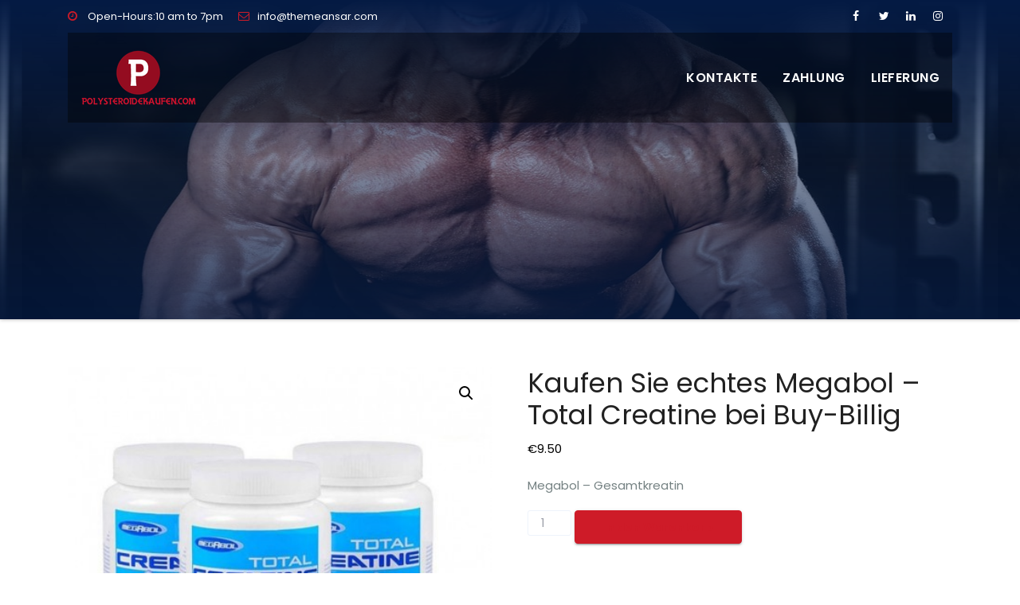

--- FILE ---
content_type: text/html; charset=UTF-8
request_url: https://polysteroide-kaufen.com/product/kaufen-sie-echtes-megabol-total-creatine-bei-buy-billig-steroids-com/
body_size: 11077
content:
<!DOCTYPE html>
<html lang="de">
<head>
<meta charset="UTF-8">
<meta name="viewport" content="width=device-width, initial-scale=1">
<link rel="profile" href="https://gmpg.org/xfn/11">
<meta name='robots' content='index, follow, max-image-preview:large, max-snippet:-1, max-video-preview:-1' />

	<title>Kaufen Sie echtes Megabol - Total Creatine bei Buy-Billig online bestellen — Kosten ab 9.50 Euro mit schneller Lieferung in ganz Deutschland</title>
	<meta name="description" content="Kaufen Sie echtes Megabol - Total Creatine bei Buy-Billig online kaufen! ⚡️ Beste Qualität, schnelle Lieferung und attraktive Preise ✅ Bestellen Sie in Sportapotheken in Deutschland" />
	<link rel="canonical" href="https://polysteroide-kaufen.com/product/kaufen-sie-echtes-megabol-total-creatine-bei-buy-billig-steroids-com/" />
	<meta property="og:locale" content="de_DE" />
	<meta property="og:type" content="article" />
	<meta property="og:title" content="Kaufen Sie echtes Megabol - Total Creatine bei Buy-Billig" />
	<meta property="og:description" content="Kaufen Sie echtes Megabol - Total Creatine bei Buy-Billig online kaufen! ⚡️ Beste Qualität, schnelle Lieferung und attraktive Preise ✅ Bestellen Sie in Sportapotheken in Deutschland" />
	<meta property="og:url" content="https://polysteroide-kaufen.com/product/kaufen-sie-echtes-megabol-total-creatine-bei-buy-billig-steroids-com/" />
	<meta property="og:site_name" content="polysteroide-kaufen.com" />
	<meta property="article:modified_time" content="2021-11-30T17:01:01+00:00" />
	<meta property="og:image" content="https://polysteroide-kaufen.com/wp-content/uploads/2021/11/total-creatine-megabol-500-g.jpg" />
	<meta property="og:image:width" content="458" />
	<meta property="og:image:height" content="458" />
	<meta property="og:image:type" content="image/jpeg" />
	<meta name="twitter:card" content="summary_large_image" />


<link rel='dns-prefetch' href='//fonts.googleapis.com' />
<link rel='stylesheet' id='wp-block-library-css' href='https://polysteroide-kaufen.com/wp-includes/css/dist/block-library/style.min.css' type='text/css' media='all' />
<style id='classic-theme-styles-inline-css' type='text/css'>
/*! This file is auto-generated */
.wp-block-button__link{color:#fff;background-color:#32373c;border-radius:9999px;box-shadow:none;text-decoration:none;padding:calc(.667em + 2px) calc(1.333em + 2px);font-size:1.125em}.wp-block-file__button{background:#32373c;color:#fff;text-decoration:none}
</style>
<style id='global-styles-inline-css' type='text/css'>
:root{--wp--preset--aspect-ratio--square: 1;--wp--preset--aspect-ratio--4-3: 4/3;--wp--preset--aspect-ratio--3-4: 3/4;--wp--preset--aspect-ratio--3-2: 3/2;--wp--preset--aspect-ratio--2-3: 2/3;--wp--preset--aspect-ratio--16-9: 16/9;--wp--preset--aspect-ratio--9-16: 9/16;--wp--preset--color--black: #000000;--wp--preset--color--cyan-bluish-gray: #abb8c3;--wp--preset--color--white: #ffffff;--wp--preset--color--pale-pink: #f78da7;--wp--preset--color--vivid-red: #cf2e2e;--wp--preset--color--luminous-vivid-orange: #ff6900;--wp--preset--color--luminous-vivid-amber: #fcb900;--wp--preset--color--light-green-cyan: #7bdcb5;--wp--preset--color--vivid-green-cyan: #00d084;--wp--preset--color--pale-cyan-blue: #8ed1fc;--wp--preset--color--vivid-cyan-blue: #0693e3;--wp--preset--color--vivid-purple: #9b51e0;--wp--preset--gradient--vivid-cyan-blue-to-vivid-purple: linear-gradient(135deg,rgba(6,147,227,1) 0%,rgb(155,81,224) 100%);--wp--preset--gradient--light-green-cyan-to-vivid-green-cyan: linear-gradient(135deg,rgb(122,220,180) 0%,rgb(0,208,130) 100%);--wp--preset--gradient--luminous-vivid-amber-to-luminous-vivid-orange: linear-gradient(135deg,rgba(252,185,0,1) 0%,rgba(255,105,0,1) 100%);--wp--preset--gradient--luminous-vivid-orange-to-vivid-red: linear-gradient(135deg,rgba(255,105,0,1) 0%,rgb(207,46,46) 100%);--wp--preset--gradient--very-light-gray-to-cyan-bluish-gray: linear-gradient(135deg,rgb(238,238,238) 0%,rgb(169,184,195) 100%);--wp--preset--gradient--cool-to-warm-spectrum: linear-gradient(135deg,rgb(74,234,220) 0%,rgb(151,120,209) 20%,rgb(207,42,186) 40%,rgb(238,44,130) 60%,rgb(251,105,98) 80%,rgb(254,248,76) 100%);--wp--preset--gradient--blush-light-purple: linear-gradient(135deg,rgb(255,206,236) 0%,rgb(152,150,240) 100%);--wp--preset--gradient--blush-bordeaux: linear-gradient(135deg,rgb(254,205,165) 0%,rgb(254,45,45) 50%,rgb(107,0,62) 100%);--wp--preset--gradient--luminous-dusk: linear-gradient(135deg,rgb(255,203,112) 0%,rgb(199,81,192) 50%,rgb(65,88,208) 100%);--wp--preset--gradient--pale-ocean: linear-gradient(135deg,rgb(255,245,203) 0%,rgb(182,227,212) 50%,rgb(51,167,181) 100%);--wp--preset--gradient--electric-grass: linear-gradient(135deg,rgb(202,248,128) 0%,rgb(113,206,126) 100%);--wp--preset--gradient--midnight: linear-gradient(135deg,rgb(2,3,129) 0%,rgb(40,116,252) 100%);--wp--preset--font-size--small: 13px;--wp--preset--font-size--medium: 20px;--wp--preset--font-size--large: 36px;--wp--preset--font-size--x-large: 42px;--wp--preset--font-family--inter: "Inter", sans-serif;--wp--preset--font-family--cardo: Cardo;--wp--preset--spacing--20: 0.44rem;--wp--preset--spacing--30: 0.67rem;--wp--preset--spacing--40: 1rem;--wp--preset--spacing--50: 1.5rem;--wp--preset--spacing--60: 2.25rem;--wp--preset--spacing--70: 3.38rem;--wp--preset--spacing--80: 5.06rem;--wp--preset--shadow--natural: 6px 6px 9px rgba(0, 0, 0, 0.2);--wp--preset--shadow--deep: 12px 12px 50px rgba(0, 0, 0, 0.4);--wp--preset--shadow--sharp: 6px 6px 0px rgba(0, 0, 0, 0.2);--wp--preset--shadow--outlined: 6px 6px 0px -3px rgba(255, 255, 255, 1), 6px 6px rgba(0, 0, 0, 1);--wp--preset--shadow--crisp: 6px 6px 0px rgba(0, 0, 0, 1);}:where(.is-layout-flex){gap: 0.5em;}:where(.is-layout-grid){gap: 0.5em;}body .is-layout-flex{display: flex;}.is-layout-flex{flex-wrap: wrap;align-items: center;}.is-layout-flex > :is(*, div){margin: 0;}body .is-layout-grid{display: grid;}.is-layout-grid > :is(*, div){margin: 0;}:where(.wp-block-columns.is-layout-flex){gap: 2em;}:where(.wp-block-columns.is-layout-grid){gap: 2em;}:where(.wp-block-post-template.is-layout-flex){gap: 1.25em;}:where(.wp-block-post-template.is-layout-grid){gap: 1.25em;}.has-black-color{color: var(--wp--preset--color--black) !important;}.has-cyan-bluish-gray-color{color: var(--wp--preset--color--cyan-bluish-gray) !important;}.has-white-color{color: var(--wp--preset--color--white) !important;}.has-pale-pink-color{color: var(--wp--preset--color--pale-pink) !important;}.has-vivid-red-color{color: var(--wp--preset--color--vivid-red) !important;}.has-luminous-vivid-orange-color{color: var(--wp--preset--color--luminous-vivid-orange) !important;}.has-luminous-vivid-amber-color{color: var(--wp--preset--color--luminous-vivid-amber) !important;}.has-light-green-cyan-color{color: var(--wp--preset--color--light-green-cyan) !important;}.has-vivid-green-cyan-color{color: var(--wp--preset--color--vivid-green-cyan) !important;}.has-pale-cyan-blue-color{color: var(--wp--preset--color--pale-cyan-blue) !important;}.has-vivid-cyan-blue-color{color: var(--wp--preset--color--vivid-cyan-blue) !important;}.has-vivid-purple-color{color: var(--wp--preset--color--vivid-purple) !important;}.has-black-background-color{background-color: var(--wp--preset--color--black) !important;}.has-cyan-bluish-gray-background-color{background-color: var(--wp--preset--color--cyan-bluish-gray) !important;}.has-white-background-color{background-color: var(--wp--preset--color--white) !important;}.has-pale-pink-background-color{background-color: var(--wp--preset--color--pale-pink) !important;}.has-vivid-red-background-color{background-color: var(--wp--preset--color--vivid-red) !important;}.has-luminous-vivid-orange-background-color{background-color: var(--wp--preset--color--luminous-vivid-orange) !important;}.has-luminous-vivid-amber-background-color{background-color: var(--wp--preset--color--luminous-vivid-amber) !important;}.has-light-green-cyan-background-color{background-color: var(--wp--preset--color--light-green-cyan) !important;}.has-vivid-green-cyan-background-color{background-color: var(--wp--preset--color--vivid-green-cyan) !important;}.has-pale-cyan-blue-background-color{background-color: var(--wp--preset--color--pale-cyan-blue) !important;}.has-vivid-cyan-blue-background-color{background-color: var(--wp--preset--color--vivid-cyan-blue) !important;}.has-vivid-purple-background-color{background-color: var(--wp--preset--color--vivid-purple) !important;}.has-black-border-color{border-color: var(--wp--preset--color--black) !important;}.has-cyan-bluish-gray-border-color{border-color: var(--wp--preset--color--cyan-bluish-gray) !important;}.has-white-border-color{border-color: var(--wp--preset--color--white) !important;}.has-pale-pink-border-color{border-color: var(--wp--preset--color--pale-pink) !important;}.has-vivid-red-border-color{border-color: var(--wp--preset--color--vivid-red) !important;}.has-luminous-vivid-orange-border-color{border-color: var(--wp--preset--color--luminous-vivid-orange) !important;}.has-luminous-vivid-amber-border-color{border-color: var(--wp--preset--color--luminous-vivid-amber) !important;}.has-light-green-cyan-border-color{border-color: var(--wp--preset--color--light-green-cyan) !important;}.has-vivid-green-cyan-border-color{border-color: var(--wp--preset--color--vivid-green-cyan) !important;}.has-pale-cyan-blue-border-color{border-color: var(--wp--preset--color--pale-cyan-blue) !important;}.has-vivid-cyan-blue-border-color{border-color: var(--wp--preset--color--vivid-cyan-blue) !important;}.has-vivid-purple-border-color{border-color: var(--wp--preset--color--vivid-purple) !important;}.has-vivid-cyan-blue-to-vivid-purple-gradient-background{background: var(--wp--preset--gradient--vivid-cyan-blue-to-vivid-purple) !important;}.has-light-green-cyan-to-vivid-green-cyan-gradient-background{background: var(--wp--preset--gradient--light-green-cyan-to-vivid-green-cyan) !important;}.has-luminous-vivid-amber-to-luminous-vivid-orange-gradient-background{background: var(--wp--preset--gradient--luminous-vivid-amber-to-luminous-vivid-orange) !important;}.has-luminous-vivid-orange-to-vivid-red-gradient-background{background: var(--wp--preset--gradient--luminous-vivid-orange-to-vivid-red) !important;}.has-very-light-gray-to-cyan-bluish-gray-gradient-background{background: var(--wp--preset--gradient--very-light-gray-to-cyan-bluish-gray) !important;}.has-cool-to-warm-spectrum-gradient-background{background: var(--wp--preset--gradient--cool-to-warm-spectrum) !important;}.has-blush-light-purple-gradient-background{background: var(--wp--preset--gradient--blush-light-purple) !important;}.has-blush-bordeaux-gradient-background{background: var(--wp--preset--gradient--blush-bordeaux) !important;}.has-luminous-dusk-gradient-background{background: var(--wp--preset--gradient--luminous-dusk) !important;}.has-pale-ocean-gradient-background{background: var(--wp--preset--gradient--pale-ocean) !important;}.has-electric-grass-gradient-background{background: var(--wp--preset--gradient--electric-grass) !important;}.has-midnight-gradient-background{background: var(--wp--preset--gradient--midnight) !important;}.has-small-font-size{font-size: var(--wp--preset--font-size--small) !important;}.has-medium-font-size{font-size: var(--wp--preset--font-size--medium) !important;}.has-large-font-size{font-size: var(--wp--preset--font-size--large) !important;}.has-x-large-font-size{font-size: var(--wp--preset--font-size--x-large) !important;}
:where(.wp-block-post-template.is-layout-flex){gap: 1.25em;}:where(.wp-block-post-template.is-layout-grid){gap: 1.25em;}
:where(.wp-block-columns.is-layout-flex){gap: 2em;}:where(.wp-block-columns.is-layout-grid){gap: 2em;}
:root :where(.wp-block-pullquote){font-size: 1.5em;line-height: 1.6;}
</style>
<link rel='stylesheet' id='contact-form-7-css' href='https://polysteroide-kaufen.com/wp-content/plugins/contact-form-7/includes/css/styles.css' type='text/css' media='all' />
<link rel='stylesheet' id='photoswipe-css' href='https://polysteroide-kaufen.com/wp-content/plugins/woocommerce/assets/css/photoswipe/photoswipe.min.css' type='text/css' media='all' />
<link rel='stylesheet' id='photoswipe-default-skin-css' href='https://polysteroide-kaufen.com/wp-content/plugins/woocommerce/assets/css/photoswipe/default-skin/default-skin.min.css' type='text/css' media='all' />
<link rel='stylesheet' id='woocommerce-layout-css' href='https://polysteroide-kaufen.com/wp-content/plugins/woocommerce/assets/css/woocommerce-layout.css' type='text/css' media='all' />
<link rel='stylesheet' id='woocommerce-smallscreen-css' href='https://polysteroide-kaufen.com/wp-content/plugins/woocommerce/assets/css/woocommerce-smallscreen.css' type='text/css' media='only screen and (max-width: 768px)' />
<link rel='stylesheet' id='woocommerce-general-css' href='https://polysteroide-kaufen.com/wp-content/plugins/woocommerce/assets/css/woocommerce.css' type='text/css' media='all' />
<style id='woocommerce-inline-inline-css' type='text/css'>
.woocommerce form .form-row .required { visibility: visible; }
</style>
<link rel='stylesheet' id='consultup-fonts-css' href='//fonts.googleapis.com/css?family=Poppins%3A300%2C400%2C500%2C600%2C700%2C800&#038;subset=latin%2Clatin-ext' type='text/css' media='all' />
<link rel='stylesheet' id='bootstrap-css' href='https://polysteroide-kaufen.com/wp-content/themes/consultup/css/bootstrap.css' type='text/css' media='all' />
<link rel='stylesheet' id='consultup-style-css' href='https://polysteroide-kaufen.com/wp-content/themes/busiup/style.css' type='text/css' media='all' />
<link rel='stylesheet' id='consultup-default-css' href='https://polysteroide-kaufen.com/wp-content/themes/consultup/css/colors/default.css' type='text/css' media='all' />
<link rel='stylesheet' id='smartmenus-css' href='https://polysteroide-kaufen.com/wp-content/themes/consultup/css/jquery.smartmenus.bootstrap.css' type='text/css' media='all' />
<link rel='stylesheet' id='font-awesome-css' href='https://polysteroide-kaufen.com/wp-content/themes/consultup/css/font-awesome.css' type='text/css' media='all' />
<link rel='stylesheet' id='flexible-shipping-free-shipping-css' href='https://polysteroide-kaufen.com/wp-content/plugins/flexible-shipping/assets/dist/css/free-shipping.css' type='text/css' media='all' />
<link rel='stylesheet' id='consultup-style-parent-css' href='https://polysteroide-kaufen.com/wp-content/themes/consultup/style.css' type='text/css' media='all' />
<link rel='stylesheet' id='busiup-style-css' href='https://polysteroide-kaufen.com/wp-content/themes/busiup/style.css' type='text/css' media='all' />
<link rel='stylesheet' id='busiup-default-css-css' href='https://polysteroide-kaufen.com/wp-content/themes/busiup/css/colors/default.css' type='text/css' media='all' />
<script type="text/javascript" src="https://polysteroide-kaufen.com/wp-includes/js/jquery/jquery.min.js" id="jquery-core-js"></script>
<script type="text/javascript" src="https://polysteroide-kaufen.com/wp-includes/js/jquery/jquery-migrate.min.js" id="jquery-migrate-js"></script>
<script type="text/javascript" src="https://polysteroide-kaufen.com/wp-content/plugins/woocommerce/assets/js/jquery-blockui/jquery.blockUI.min.js" id="jquery-blockui-js" defer="defer" data-wp-strategy="defer"></script>
<script type="text/javascript" id="wc-add-to-cart-js-extra">
/* <![CDATA[ */
var wc_add_to_cart_params = {"ajax_url":"\/wp-admin\/admin-ajax.php","wc_ajax_url":"\/?wc-ajax=%%endpoint%%","i18n_view_cart":"Warenkorb anzeigen","cart_url":"https:\/\/polysteroide-kaufen.com\/cart\/","is_cart":"","cart_redirect_after_add":"no"};
/* ]]> */
</script>
<script type="text/javascript" src="https://polysteroide-kaufen.com/wp-content/plugins/woocommerce/assets/js/frontend/add-to-cart.min.js" id="wc-add-to-cart-js" defer="defer" data-wp-strategy="defer"></script>
<script type="text/javascript" src="https://polysteroide-kaufen.com/wp-content/plugins/woocommerce/assets/js/zoom/jquery.zoom.min.js" id="zoom-js" defer="defer" data-wp-strategy="defer"></script>
<script type="text/javascript" src="https://polysteroide-kaufen.com/wp-content/plugins/woocommerce/assets/js/flexslider/jquery.flexslider.min.js" id="flexslider-js" defer="defer" data-wp-strategy="defer"></script>
<script type="text/javascript" src="https://polysteroide-kaufen.com/wp-content/plugins/woocommerce/assets/js/photoswipe/photoswipe.min.js" id="photoswipe-js" defer="defer" data-wp-strategy="defer"></script>
<script type="text/javascript" src="https://polysteroide-kaufen.com/wp-content/plugins/woocommerce/assets/js/photoswipe/photoswipe-ui-default.min.js" id="photoswipe-ui-default-js" defer="defer" data-wp-strategy="defer"></script>
<script type="text/javascript" id="wc-single-product-js-extra">
/* <![CDATA[ */
var wc_single_product_params = {"i18n_required_rating_text":"Bitte w\u00e4hle eine Bewertung","review_rating_required":"yes","flexslider":{"rtl":false,"animation":"slide","smoothHeight":true,"directionNav":false,"controlNav":"thumbnails","slideshow":false,"animationSpeed":500,"animationLoop":false,"allowOneSlide":false},"zoom_enabled":"1","zoom_options":[],"photoswipe_enabled":"1","photoswipe_options":{"shareEl":false,"closeOnScroll":false,"history":false,"hideAnimationDuration":0,"showAnimationDuration":0},"flexslider_enabled":"1"};
/* ]]> */
</script>
<script type="text/javascript" src="https://polysteroide-kaufen.com/wp-content/plugins/woocommerce/assets/js/frontend/single-product.min.js" id="wc-single-product-js" defer="defer" data-wp-strategy="defer"></script>
<script type="text/javascript" src="https://polysteroide-kaufen.com/wp-content/plugins/woocommerce/assets/js/js-cookie/js.cookie.min.js" id="js-cookie-js" defer="defer" data-wp-strategy="defer"></script>
<script type="text/javascript" id="woocommerce-js-extra">
/* <![CDATA[ */
var woocommerce_params = {"ajax_url":"\/wp-admin\/admin-ajax.php","wc_ajax_url":"\/?wc-ajax=%%endpoint%%"};
/* ]]> */
</script>
<script type="text/javascript" src="https://polysteroide-kaufen.com/wp-content/plugins/woocommerce/assets/js/frontend/woocommerce.min.js" id="woocommerce-js" defer="defer" data-wp-strategy="defer"></script>
<script type="text/javascript" src="https://polysteroide-kaufen.com/wp-content/themes/consultup/js/navigation.js" id="consultup-navigation-js"></script>
<script type="text/javascript" src="https://polysteroide-kaufen.com/wp-content/themes/consultup/js/bootstrap.js" id="bootstrap-js"></script>
<script type="text/javascript" src="https://polysteroide-kaufen.com/wp-content/themes/consultup/js/jquery.smartmenus.js" id="smartmenus-js-js"></script>
<script type="text/javascript" src="https://polysteroide-kaufen.com/wp-content/themes/consultup/js/bootstrap-smartmenus.js" id="bootstrap-smartmenus-js-js"></script>
<script type="text/javascript" src="https://polysteroide-kaufen.com/wp-content/themes/consultup/js/jquery.sticky.js" id="sticky-js-js"></script>
<script type="text/javascript" src="https://polysteroide-kaufen.com/wp-content/themes/consultup/js/main.js" id="consultup-main-js-js"></script>
<style>.pseudo-clearfy-link { color: #008acf; cursor: pointer;}.pseudo-clearfy-link:hover { text-decoration: none;}</style><!-- Fathom - beautiful, simple website analytics -->
<script src="https://cdn.usefathom.com/script.js" data-site="HCJUJEGT" defer></script>
<!-- / Fathom -->            <script type="text/javascript">
                window.helpcrunchSettings = {
  organization: 'store24',
  appId: '8035fbff-a105-4082-b3ab-26004c2a9abc',
};
            </script>

            <script type="text/javascript">
              (function(w,d){var hS=w.helpcrunchSettings;if(!hS||!hS.organization){return;}var widgetSrc='https://embed.helpcrunch.com/sdk.js';w.HelpCrunch=function(){w.HelpCrunch.q.push(arguments)};w.HelpCrunch.q=[];function r(){if (d.querySelector('script[src="' + widgetSrc + '"')) { return; }var s=d.createElement('script');s.async=1;s.type='text/javascript';s.src=widgetSrc;(d.body||d.head).appendChild(s);}if(d.readyState === 'complete'||hS.loadImmediately){r();} else if(w.attachEvent){w.attachEvent('onload',r)}else{w.addEventListener('load',r,false)}})(window, document);
            </script>
            	<noscript><style>.woocommerce-product-gallery{ opacity: 1 !important; }</style></noscript>
	
<!-- Schema & Structured Data For WP v1.35 - -->
<script type="application/ld+json" class="saswp-schema-markup-output">
[{"@context":"https:\/\/schema.org\/","@type":"Product","@id":"https:\/\/polysteroide-kaufen.com\/product\/kaufen-sie-echtes-megabol-total-creatine-bei-buy-billig-steroids-com\/#Product","url":"https:\/\/polysteroide-kaufen.com\/product\/kaufen-sie-echtes-megabol-total-creatine-bei-buy-billig-steroids-com\/","name":"Kaufen Sie echtes Megabol - Total Creatine bei Buy-Billig","sku":"1616","description":"Megabol - Gesamtkreatin","offers":{"@type":"Offer","availability":"https:\/\/schema.org\/InStock","price":"9.5","priceCurrency":"EUR","url":"https:\/\/polysteroide-kaufen.com\/product\/kaufen-sie-echtes-megabol-total-creatine-bei-buy-billig-steroids-com\/","priceValidUntil":"2022-11-30T15:01:01+00:00"},"mpn":"1616","brand":{"@type":"Brand","name":"polysteroide-kaufen.com"},"aggregateRating":{"@type":"AggregateRating","ratingValue":"5","reviewCount":1},"review":[{"@type":"Review","author":{"@type":"Person","name":"admin"},"datePublished":"2021-11-30T17:00:46+02:00","description":"Megabol - Gesamtkreatin","reviewRating":{"@type":"Rating","bestRating":"5","ratingValue":"5","worstRating":"1"}}],"image":[{"@type":"ImageObject","@id":"https:\/\/polysteroide-kaufen.com\/product\/kaufen-sie-echtes-megabol-total-creatine-bei-buy-billig-steroids-com\/#primaryimage","url":"https:\/\/polysteroide-kaufen.com\/wp-content\/uploads\/2021\/11\/total-creatine-megabol-500-g-1200x1200.jpg","width":"1200","height":"1200"},{"@type":"ImageObject","url":"https:\/\/polysteroide-kaufen.com\/wp-content\/uploads\/2021\/11\/total-creatine-megabol-500-g-1200x900.jpg","width":"1200","height":"900"},{"@type":"ImageObject","url":"https:\/\/polysteroide-kaufen.com\/wp-content\/uploads\/2021\/11\/total-creatine-megabol-500-g-1200x675.jpg","width":"1200","height":"675"},{"@type":"ImageObject","url":"https:\/\/polysteroide-kaufen.com\/wp-content\/uploads\/2021\/11\/total-creatine-megabol-500-g.jpg","width":"458","height":"458"}]}]
</script>

    <style type="text/css">
            body .site-title a,
        body .site-description {
            color: #fff;
        }
        </style>
    <style id='wp-fonts-local' type='text/css'>
@font-face{font-family:Inter;font-style:normal;font-weight:300 900;font-display:fallback;src:url('https://polysteroide-kaufen.com/wp-content/plugins/woocommerce/assets/fonts/Inter-VariableFont_slnt,wght.woff2') format('woff2');font-stretch:normal;}
@font-face{font-family:Cardo;font-style:normal;font-weight:400;font-display:fallback;src:url('https://polysteroide-kaufen.com/wp-content/plugins/woocommerce/assets/fonts/cardo_normal_400.woff2') format('woff2');}
</style>
<link rel="icon" href="https://polysteroide-kaufen.com/wp-content/uploads/logos/cropped-logo-9653083-1-32x32.png" sizes="32x32" />
<link rel="icon" href="https://polysteroide-kaufen.com/wp-content/uploads/logos/cropped-logo-9653083-1-192x192.png" sizes="192x192" />
<link rel="apple-touch-icon" href="https://polysteroide-kaufen.com/wp-content/uploads/logos/cropped-logo-9653083-1-180x180.png" />
<meta name="msapplication-TileImage" content="https://polysteroide-kaufen.com/wp-content/uploads/logos/cropped-logo-9653083-1-270x270.png" />
</head>
<body class="product-template-default single single-product postid-1616 wp-custom-logo wp-embed-responsive theme-consultup woocommerce woocommerce-page woocommerce-no-js" >
<a class="skip-link screen-reader-text" href="#content"></a>
<div class="wrapper">
<header class="ti-trhead conte">
  <!--==================== TOP BAR ====================-->
  <div class="container">
    <div class="ti-head-detail d-none d-md-block">
      <div class="row">
        <div class="col-md-6 col-xs-12 col-sm-6">
                  <ul class="info-left">
        <li><a><i class="fa fa-clock-o "></i> Open-Hours:10 am to 7pm</a></li>
        <li><a><i class="fa fa-envelope-o"></i><span class="__cf_email__" data-cfemail="3950575f56794d515c545c58574a584b175a5654">[email&#160;protected]</span></a></li>
        </ul>
                </div>
        <div class="col-md-6 col-xs-12">
            <ul class="ti-social info-right">
            <li><span class="icon-soci"><a  target="_blank" href="#"><i class="fa fa-facebook"></i></a></span> </li>
            <li><span class="icon-soci"><a target="_blank" href="#"><i class="fa fa-twitter"></i></a></span></li>
            <li><span class="icon-soci"><a target="_blank"  href="#"><i class="fa fa-linkedin"></i></a></span></li>
            <li><span class="icon-soci"><a target="_blank"  href="#"><i class="fa fa-instagram"></i></a></span></li>
            </ul>
          </div>
      </div>
    </div>
  </div>
  <div class="clearfix"></div>
  <div class="ti-main-nav">
  <div class="container"> 
    <nav class="navbar navbar-expand-lg navbar-wp">
      <div class="container mobi-menu"> 
         <div class="navbar-header"> 
                <!-- Logo image --> 
                <a href="https://polysteroide-kaufen.com/" class="navbar-brand" rel="home"><img width="148" height="73" src="https://polysteroide-kaufen.com/wp-content/uploads/logos/cropped-logo-9653083.png" class="custom-logo" alt="polysteroide-kaufen.com" decoding="async" /></a>                                <div class="site-branding-text navbar-brand">
                  <p class="site-title"> <a href="https://polysteroide-kaufen.com/" rel="home">polysteroide-kaufen.com</a></p>
                  <p class="site-description"></p>
                </div>
                                  <!-- /Logo image -->
                <!-- navbar-toggle -->  
                <button type="button" class="navbar-toggler collapsed" data-toggle="collapse" data-target="#navbar-wp">
                  <span class="fa fa-bars"></i></span>
                </button>
                <!-- /navbar-toggle --> 
            </div>
          </div>
        <!-- Start Navbar Header -->
        <div class="navbar-header  col-md-3 desk-menu">
          <a href="https://polysteroide-kaufen.com/" class="navbar-brand" rel="home"><img width="148" height="73" src="https://polysteroide-kaufen.com/wp-content/uploads/logos/cropped-logo-9653083.png" class="custom-logo" alt="polysteroide-kaufen.com" decoding="async" /></a>        </div>
        <!-- /End Navbar Header --> 
        
        <!-- Navigation -->
        <div class="collapse navbar-collapse" id="navbar-wp">
          <ul id="menu-main" class="nav navbar-nav ml-auto"><li id="menu-item-504" class="menu-item menu-item-type-post_type menu-item-object-page menu-item-504"><a class="nav-link" title="Kontakte" href="https://polysteroide-kaufen.com/contacts/">Kontakte</a></li>
<li id="menu-item-505" class="menu-item menu-item-type-post_type menu-item-object-page menu-item-505"><a class="nav-link" title="Zahlung" href="https://polysteroide-kaufen.com/payment/">Zahlung</a></li>
<li id="menu-item-506" class="menu-item menu-item-type-post_type menu-item-object-page menu-item-506"><a class="nav-link" title="Lieferung" href="https://polysteroide-kaufen.com/delivery/">Lieferung</a></li>
</ul>        </div>
        <!-- /Navigation --> 
      </div>
    </nav>
  </div>
</header>
<!-- #masthead --> <!--==================== ti breadcrumb section ====================-->
<div class="consultup-breadcrumb-section" style='background: url("https://polysteroide-kaufen.com/wp-content/uploads/2021/11/Steroidi-massa-muscolare.jpg" ) repeat scroll center 0 #143745;'>
  <div class="overlay">
    <div class="container">
      <div class="row">
        <div class="col-md-12 col-sm-12">
			<div class="consultup-breadcrumb-title">
							</div>
		</div>
      </div>
    </div>
  </div>
</div>
<div class="clearfix"></div>
<!-- #main -->
<main id="content">
	<div class="container">
		<div class="row">
			<div class="col-md-12">
				<div class="woocommerce-notices-wrapper"></div><div id="product-1616" class="product type-product post-1616 status-publish first instock product_cat-nahrungsergnzungsmittel-und-prohormone has-post-thumbnail shipping-taxable purchasable product-type-simple">

	<div class="woocommerce-product-gallery woocommerce-product-gallery--with-images woocommerce-product-gallery--columns-4 images" data-columns="4" style="opacity: 0; transition: opacity .25s ease-in-out;">
	<div class="woocommerce-product-gallery__wrapper">
		<div data-thumb="https://polysteroide-kaufen.com/wp-content/uploads/2021/11/total-creatine-megabol-500-g-100x100.jpg" data-thumb-alt="" data-thumb-srcset="https://polysteroide-kaufen.com/wp-content/uploads/2021/11/total-creatine-megabol-500-g-100x100.jpg 100w, https://polysteroide-kaufen.com/wp-content/uploads/2021/11/total-creatine-megabol-500-g-300x300.jpg 300w, https://polysteroide-kaufen.com/wp-content/uploads/2021/11/total-creatine-megabol-500-g-150x150.jpg 150w, https://polysteroide-kaufen.com/wp-content/uploads/2021/11/total-creatine-megabol-500-g.jpg 458w" class="woocommerce-product-gallery__image"><a href="https://polysteroide-kaufen.com/wp-content/uploads/2021/11/total-creatine-megabol-500-g.jpg"><img width="458" height="458" src="https://polysteroide-kaufen.com/wp-content/uploads/2021/11/total-creatine-megabol-500-g.jpg" class="wp-post-image" alt="" title="total-creatine-megabol-500-g.jpg" data-caption="" data-src="https://polysteroide-kaufen.com/wp-content/uploads/2021/11/total-creatine-megabol-500-g.jpg" data-large_image="https://polysteroide-kaufen.com/wp-content/uploads/2021/11/total-creatine-megabol-500-g.jpg" data-large_image_width="458" data-large_image_height="458" decoding="async" fetchpriority="high" srcset="https://polysteroide-kaufen.com/wp-content/uploads/2021/11/total-creatine-megabol-500-g.jpg 458w, https://polysteroide-kaufen.com/wp-content/uploads/2021/11/total-creatine-megabol-500-g-300x300.jpg 300w, https://polysteroide-kaufen.com/wp-content/uploads/2021/11/total-creatine-megabol-500-g-150x150.jpg 150w, https://polysteroide-kaufen.com/wp-content/uploads/2021/11/total-creatine-megabol-500-g-100x100.jpg 100w" sizes="(max-width: 458px) 100vw, 458px" /></a></div>	</div>
</div>

	<div class="summary entry-summary">
		<h1 class="product_title entry-title">Kaufen Sie echtes Megabol &#8211; Total Creatine bei Buy-Billig</h1><p class="price"><span class="woocommerce-Price-amount amount"><bdi><span class="woocommerce-Price-currencySymbol">&euro;</span>9.50</bdi></span></p>
<div class="woocommerce-product-details__short-description">
	<p>Megabol &#8211; Gesamtkreatin</p>
</div>

	
	<form class="cart" action="https://polysteroide-kaufen.com/product/kaufen-sie-echtes-megabol-total-creatine-bei-buy-billig-steroids-com/" method="post" enctype='multipart/form-data'>
		
		<div class="quantity">
		<label class="screen-reader-text" for="quantity_69741ea171597">Kaufen Sie echtes Megabol - Total Creatine bei Buy-Billig Menge</label>
	<input
		type="number"
				id="quantity_69741ea171597"
		class="input-text qty text"
		name="quantity"
		value="1"
		aria-label="Produktmenge"
		size="4"
		min="1"
		max=""
					step="1"
			placeholder=""
			inputmode="numeric"
			autocomplete="off"
			/>
	</div>

		<button type="submit" name="add-to-cart" value="1616" class="single_add_to_cart_button button alt">In den Warenkorb</button>

			</form>

	
<div class="product_meta">

	
	
	<span class="posted_in">Kategorie: <a href="https://polysteroide-kaufen.com/product-category/nahrungsergnzungsmittel-und-prohormone/" rel="tag">Nahrungserg&#228;nzungsmittel und Prohormone</a></span>
	
	
</div>
	</div>

	
	<div class="woocommerce-tabs wc-tabs-wrapper">
		<ul class="tabs wc-tabs" role="tablist">
							<li class="description_tab" id="tab-title-description" role="tab" aria-controls="tab-description">
					<a href="#tab-description">
						Beschreibung					</a>
				</li>
							<li class="reviews_tab" id="tab-title-reviews" role="tab" aria-controls="tab-reviews">
					<a href="#tab-reviews">
						Bewertungen (0)					</a>
				</li>
					</ul>
					<div class="woocommerce-Tabs-panel woocommerce-Tabs-panel--description panel entry-content wc-tab" id="tab-description" role="tabpanel" aria-labelledby="tab-title-description">
				
	<h2>Beschreibung</h2>

<p>Kreatin ist heutzutage ein sehr beliebtes Nahrungserg&#228;nzungsmittel. Es ist eine Verbindung, die vom K&#246;rper hergestellt wird und verwendet wird, um Energie in Form von Phosphatmolek&#252;len zu speichern. Wenn Phosphatmolek&#252;le daran gebunden sind, wird es Kreatininphosphat genannt und ist in der Lage, Phosphat an ADP abzugeben, um ATP herzustellen (ATP ist ein Molek&#252;l, das unter Freisetzung von Energie in ADP umgewandelt wird, die der K&#246;rper dann verwendet). Reines Kreatin ist C4H9N302. Sein Abfallprodukt ist Kreatinin. Obwohl es eine Verschwendung ist, hat Kreatinin eine lebenswichtige diagnostische Funktion.</p>
			</div>
					<div class="woocommerce-Tabs-panel woocommerce-Tabs-panel--reviews panel entry-content wc-tab" id="tab-reviews" role="tabpanel" aria-labelledby="tab-title-reviews">
				<div id="reviews" class="woocommerce-Reviews">
	<div id="comments">
		<h2 class="woocommerce-Reviews-title">
			Bewertungen		</h2>

					<p class="woocommerce-noreviews">Es gibt noch keine Bewertungen.</p>
			</div>

			<div id="review_form_wrapper">
			<div id="review_form">
					<div id="respond" class="comment-respond">
		<span id="reply-title" class="comment-reply-title">Schreibe die erste Bewertung für &#8222;Kaufen Sie echtes Megabol &#8211; Total Creatine bei Buy-Billig&#8220; <small><a rel="nofollow" id="cancel-comment-reply-link" href="/product/kaufen-sie-echtes-megabol-total-creatine-bei-buy-billig-steroids-com/#respond" style="display:none;">Antwort abbrechen</a></small></span><form action="https://polysteroide-kaufen.com/wp-comments-post.php" method="post" id="commentform" class="comment-form" novalidate><p class="comment-notes"><span id="email-notes">Deine E-Mail-Adresse wird nicht veröffentlicht.</span> <span class="required-field-message">Erforderliche Felder sind mit <span class="required">*</span> markiert</span></p><div class="comment-form-rating"><label for="rating">Deine Bewertung&nbsp;<span class="required">*</span></label><select name="rating" id="rating" required>
						<option value="">Bewertung&hellip;</option>
						<option value="5">Ausgezeichnet</option>
						<option value="4">Gut</option>
						<option value="3">Durchschnittlich</option>
						<option value="2">Nicht ganz schlecht</option>
						<option value="1">Sehr schlecht</option>
					</select></div><p class="comment-form-comment"><label for="comment">Deine Bewertung&nbsp;<span class="required">*</span></label><textarea id="comment" name="comment" cols="45" rows="8" required></textarea></p><p class="comment-form-author"><label for="author">Name&nbsp;<span class="required">*</span></label><input id="author" name="author" type="text" value="" size="30" required /></p>
<p class="comment-form-email"><label for="email">E-Mail&nbsp;<span class="required">*</span></label><input id="email" name="email" type="email" value="" size="30" required /></p>
<p class="comment-form-cookies-consent"><input id="wp-comment-cookies-consent" name="wp-comment-cookies-consent" type="checkbox" value="yes" /> <label for="wp-comment-cookies-consent">Meinen Namen, meine E-Mail-Adresse und meine Website in diesem Browser für die nächste Kommentierung speichern.</label></p>
<p class="form-submit"><input name="submit" type="submit" id="submit" class="submit" value="Senden" /> <input type='hidden' name='comment_post_ID' value='1616' id='comment_post_ID' />
<input type='hidden' name='comment_parent' id='comment_parent' value='0' />
</p></form>	</div><!-- #respond -->
				</div>
		</div>
	
	<div class="clear"></div>
</div>
			</div>
		
			</div>


	<section class="related products">

					<h2>Ähnliche Produkte</h2>
				
		<ul class="products columns-4">

			
					<li class="product type-product post-1660 status-publish first instock product_cat-nahrungsergnzungsmittel-und-prohormone has-post-thumbnail shipping-taxable purchasable product-type-simple">
	<a href="https://polysteroide-kaufen.com/product/kaufen-sie-echtes-multi-pharm-mgf-bei-pharma-steroids-com/" class="woocommerce-LoopProduct-link woocommerce-loop-product__link"><img width="300" height="300" src="https://polysteroide-kaufen.com/wp-content/uploads/2021/11/mgf-multipharm-300x300.jpg" class="attachment-woocommerce_thumbnail size-woocommerce_thumbnail" alt="" decoding="async" srcset="https://polysteroide-kaufen.com/wp-content/uploads/2021/11/mgf-multipharm-300x300.jpg 300w, https://polysteroide-kaufen.com/wp-content/uploads/2021/11/mgf-multipharm-150x150.jpg 150w, https://polysteroide-kaufen.com/wp-content/uploads/2021/11/mgf-multipharm-100x100.jpg 100w, https://polysteroide-kaufen.com/wp-content/uploads/2021/11/mgf-multipharm.jpg 458w" sizes="(max-width: 300px) 100vw, 300px" /><h2 class="woocommerce-loop-product__title">Kaufen Sie echtes Multi Pharm &#8211; MGF bei Pharma</h2>
	<span class="price"><span class="woocommerce-Price-amount amount"><bdi><span class="woocommerce-Price-currencySymbol">&euro;</span>45.00</bdi></span></span>
</a><a href="?add-to-cart=1660" aria-describedby="woocommerce_loop_add_to_cart_link_describedby_1660" data-quantity="1" class="button product_type_simple add_to_cart_button ajax_add_to_cart" data-product_id="1660" data-product_sku="" aria-label="In den Warenkorb legen: „Kaufen Sie echtes Multi Pharm - MGF bei Pharma“" rel="nofollow">In den Warenkorb</a><span id="woocommerce_loop_add_to_cart_link_describedby_1660" class="screen-reader-text">
	</span>
</li>

			
					<li class="product type-product post-1661 status-publish instock product_cat-nahrungsergnzungsmittel-und-prohormone has-post-thumbnail shipping-taxable purchasable product-type-simple">
	<a href="https://polysteroide-kaufen.com/product/kaufen-sie-echtes-multi-pharm-hexarelin-bei-pharma-steroids-com/" class="woocommerce-LoopProduct-link woocommerce-loop-product__link"><img width="300" height="300" src="https://polysteroide-kaufen.com/wp-content/uploads/2021/11/hexarelin-multipharm-300x300.jpg" class="attachment-woocommerce_thumbnail size-woocommerce_thumbnail" alt="" decoding="async" srcset="https://polysteroide-kaufen.com/wp-content/uploads/2021/11/hexarelin-multipharm-300x300.jpg 300w, https://polysteroide-kaufen.com/wp-content/uploads/2021/11/hexarelin-multipharm-150x150.jpg 150w, https://polysteroide-kaufen.com/wp-content/uploads/2021/11/hexarelin-multipharm-100x100.jpg 100w, https://polysteroide-kaufen.com/wp-content/uploads/2021/11/hexarelin-multipharm.jpg 458w" sizes="(max-width: 300px) 100vw, 300px" /><h2 class="woocommerce-loop-product__title">Kaufen Sie echtes Multi Pharm &#8211; Hexarelin bei Pharma</h2>
	<span class="price"><span class="woocommerce-Price-amount amount"><bdi><span class="woocommerce-Price-currencySymbol">&euro;</span>40.00</bdi></span></span>
</a><a href="?add-to-cart=1661" aria-describedby="woocommerce_loop_add_to_cart_link_describedby_1661" data-quantity="1" class="button product_type_simple add_to_cart_button ajax_add_to_cart" data-product_id="1661" data-product_sku="" aria-label="In den Warenkorb legen: „Kaufen Sie echtes Multi Pharm - Hexarelin bei Pharma“" rel="nofollow">In den Warenkorb</a><span id="woocommerce_loop_add_to_cart_link_describedby_1661" class="screen-reader-text">
	</span>
</li>

			
					<li class="product type-product post-1620 status-publish instock product_cat-nahrungsergnzungsmittel-und-prohormone has-post-thumbnail shipping-taxable purchasable product-type-simple">
	<a href="https://polysteroide-kaufen.com/product/kaufen-sie-echtes-megabol-dibencozide-magnum-bei-buy-billig-steroids-com/" class="woocommerce-LoopProduct-link woocommerce-loop-product__link"><img width="300" height="300" src="https://polysteroide-kaufen.com/wp-content/uploads/2021/11/dibencozide-magnum-100-tabs-300x300.jpg" class="attachment-woocommerce_thumbnail size-woocommerce_thumbnail" alt="" decoding="async" loading="lazy" srcset="https://polysteroide-kaufen.com/wp-content/uploads/2021/11/dibencozide-magnum-100-tabs-300x300.jpg 300w, https://polysteroide-kaufen.com/wp-content/uploads/2021/11/dibencozide-magnum-100-tabs-150x150.jpg 150w, https://polysteroide-kaufen.com/wp-content/uploads/2021/11/dibencozide-magnum-100-tabs-100x100.jpg 100w, https://polysteroide-kaufen.com/wp-content/uploads/2021/11/dibencozide-magnum-100-tabs.jpg 458w" sizes="(max-width: 300px) 100vw, 300px" /><h2 class="woocommerce-loop-product__title">Kaufen Sie echtes Megabol &#8211; Dibencozide Magnum bei Buy-Billig</h2>
	<span class="price"><span class="woocommerce-Price-amount amount"><bdi><span class="woocommerce-Price-currencySymbol">&euro;</span>7.50</bdi></span></span>
</a><a href="?add-to-cart=1620" aria-describedby="woocommerce_loop_add_to_cart_link_describedby_1620" data-quantity="1" class="button product_type_simple add_to_cart_button ajax_add_to_cart" data-product_id="1620" data-product_sku="" aria-label="In den Warenkorb legen: „Kaufen Sie echtes Megabol - Dibencozide Magnum bei Buy-Billig“" rel="nofollow">In den Warenkorb</a><span id="woocommerce_loop_add_to_cart_link_describedby_1620" class="screen-reader-text">
	</span>
</li>

			
					<li class="product type-product post-1613 status-publish last instock product_cat-nahrungsergnzungsmittel-und-prohormone has-post-thumbnail shipping-taxable purchasable product-type-simple">
	<a href="https://polysteroide-kaufen.com/product/kaufen-sie-echtes-megabol-testosterol-250-bei-buy-billig-steroids-com/" class="woocommerce-LoopProduct-link woocommerce-loop-product__link"><img width="300" height="300" src="https://polysteroide-kaufen.com/wp-content/uploads/2021/11/testosterol-caps-250--300x300.jpg" class="attachment-woocommerce_thumbnail size-woocommerce_thumbnail" alt="" decoding="async" loading="lazy" srcset="https://polysteroide-kaufen.com/wp-content/uploads/2021/11/testosterol-caps-250--300x300.jpg 300w, https://polysteroide-kaufen.com/wp-content/uploads/2021/11/testosterol-caps-250--150x150.jpg 150w, https://polysteroide-kaufen.com/wp-content/uploads/2021/11/testosterol-caps-250--100x100.jpg 100w, https://polysteroide-kaufen.com/wp-content/uploads/2021/11/testosterol-caps-250-.jpg 458w" sizes="(max-width: 300px) 100vw, 300px" /><h2 class="woocommerce-loop-product__title">Kaufen Sie echtes Megabol &#8211; Testosterol 250 bei Buy-Billig</h2>
	<span class="price"><span class="woocommerce-Price-amount amount"><bdi><span class="woocommerce-Price-currencySymbol">&euro;</span>6.00</bdi></span></span>
</a><a href="?add-to-cart=1613" aria-describedby="woocommerce_loop_add_to_cart_link_describedby_1613" data-quantity="1" class="button product_type_simple add_to_cart_button ajax_add_to_cart" data-product_id="1613" data-product_sku="" aria-label="In den Warenkorb legen: „Kaufen Sie echtes Megabol - Testosterol 250 bei Buy-Billig“" rel="nofollow">In den Warenkorb</a><span id="woocommerce_loop_add_to_cart_link_describedby_1613" class="screen-reader-text">
	</span>
</li>

			
		</ul>

	</section>
	</div>

			</div>
		</div><!-- .container -->
	</div>	
</main><!-- #main -->
<!--==================== consultup-FOOTER AREA ====================-->
  <footer> 
    <div class="overlay" style="background-color: ;">
  <!--Start consultup-footer-widget-area-->
    <!--End consultup-footer-widget-area-->
  <div class="consultup-footer-copyright">
    <div class="container">
      <div class="row">
        <div class="col-md-6">
			<div class="site-info">
				<center><img src="https://polysteroide-kaufen.com/wp-content/themes/consultup/777956269.png"></center>	
			</div>
		</div>
        <div class="col-md-6 text-right">
           		  <ul class="ti-social">
					  </ul>
		  		
		
      </div>
      </div>
    </div>
  </div>
  </div>
</footer>
</div>
<!-- Scroll To Top -->
<a href="#" class="page-scroll-up"><i class="fa fa-long-arrow-up"></i></a>
<!-- /Scroll To Top -->
<script data-cfasync="false" src="/cdn-cgi/scripts/5c5dd728/cloudflare-static/email-decode.min.js"></script><script>var pseudo_links = document.querySelectorAll(".pseudo-clearfy-link");for (var i=0;i<pseudo_links.length;i++ ) { pseudo_links[i].addEventListener("click", function(e){   window.open( e.target.getAttribute("data-uri") ); }); }</script><script>function disable_keystrokes(e) {if (e.ctrlKey || e.metaKey){var key;if(window.event)key = window.event.keyCode;else key = e.which;if (key == 67 || key == 88 || key == 65 || key == 85 || key == 83)return false;else return true;}}document.onkeydown = disable_keystrokes;</script><script>function disableSelection(target){if (typeof target.onselectstart!="undefined") target.onselectstart=function(){return false};else if (typeof target.style.MozUserSelect!="undefined")target.style.MozUserSelect="none";else target.onmousedown=function(){return false};target.style.cursor = "default"}disableSelection(document.body);</script><script>document.oncontextmenu = function() { return false; }</script><script>document.addEventListener("copy", (event) => {var pagelink = "\nSource: https://polysteroide-kaufen.com/product/kaufen-sie-echtes-megabol-total-creatine-bei-buy-billig-steroids-com";event.clipboardData.setData("text", document.getSelection() + pagelink);event.preventDefault();});</script>
<div class="pswp" tabindex="-1" role="dialog" aria-hidden="true">
	<div class="pswp__bg"></div>
	<div class="pswp__scroll-wrap">
		<div class="pswp__container">
			<div class="pswp__item"></div>
			<div class="pswp__item"></div>
			<div class="pswp__item"></div>
		</div>
		<div class="pswp__ui pswp__ui--hidden">
			<div class="pswp__top-bar">
				<div class="pswp__counter"></div>
				<button class="pswp__button pswp__button--close" aria-label="Schließen (Esc)"></button>
				<button class="pswp__button pswp__button--share" aria-label="Teilen"></button>
				<button class="pswp__button pswp__button--fs" aria-label="Vollbildmodus wechseln"></button>
				<button class="pswp__button pswp__button--zoom" aria-label="Vergrößern/Verkleinern"></button>
				<div class="pswp__preloader">
					<div class="pswp__preloader__icn">
						<div class="pswp__preloader__cut">
							<div class="pswp__preloader__donut"></div>
						</div>
					</div>
				</div>
			</div>
			<div class="pswp__share-modal pswp__share-modal--hidden pswp__single-tap">
				<div class="pswp__share-tooltip"></div>
			</div>
			<button class="pswp__button pswp__button--arrow--left" aria-label="Zurück (linke Pfeiltaste)"></button>
			<button class="pswp__button pswp__button--arrow--right" aria-label="Weiter (rechte Pfeiltaste)"></button>
			<div class="pswp__caption">
				<div class="pswp__caption__center"></div>
			</div>
		</div>
	</div>
</div>
	<script type='text/javascript'>
		(function () {
			var c = document.body.className;
			c = c.replace(/woocommerce-no-js/, 'woocommerce-js');
			document.body.className = c;
		})();
	</script>
	<link rel='stylesheet' id='wc-blocks-style-css' href='https://polysteroide-kaufen.com/wp-content/plugins/woocommerce/assets/client/blocks/wc-blocks.css' type='text/css' media='all' />
<script type="text/javascript" src="https://polysteroide-kaufen.com/wp-includes/js/dist/vendor/wp-polyfill.min.js" id="wp-polyfill-js"></script>
<script type="text/javascript" id="contact-form-7-js-extra">
/* <![CDATA[ */
var wpcf7 = {"api":{"root":"https:\/\/polysteroide-kaufen.com\/wp-json\/","namespace":"contact-form-7\/v1"}};
/* ]]> */
</script>
<script type="text/javascript" src="https://polysteroide-kaufen.com/wp-content/plugins/contact-form-7/includes/js/index.js" id="contact-form-7-js"></script>
<script type="text/javascript" src="https://polysteroide-kaufen.com/wp-includes/js/comment-reply.min.js" id="comment-reply-js" async="async" data-wp-strategy="async"></script>
<script type="text/javascript" src="https://polysteroide-kaufen.com/wp-content/plugins/woocommerce/assets/js/sourcebuster/sourcebuster.min.js" id="sourcebuster-js-js"></script>
<script type="text/javascript" id="wc-order-attribution-js-extra">
/* <![CDATA[ */
var wc_order_attribution = {"params":{"lifetime":1.0000000000000001e-5,"session":30,"base64":false,"ajaxurl":"https:\/\/polysteroide-kaufen.com\/wp-admin\/admin-ajax.php","prefix":"wc_order_attribution_","allowTracking":true},"fields":{"source_type":"current.typ","referrer":"current_add.rf","utm_campaign":"current.cmp","utm_source":"current.src","utm_medium":"current.mdm","utm_content":"current.cnt","utm_id":"current.id","utm_term":"current.trm","utm_source_platform":"current.plt","utm_creative_format":"current.fmt","utm_marketing_tactic":"current.tct","session_entry":"current_add.ep","session_start_time":"current_add.fd","session_pages":"session.pgs","session_count":"udata.vst","user_agent":"udata.uag"}};
/* ]]> */
</script>
<script type="text/javascript" src="https://polysteroide-kaufen.com/wp-content/plugins/woocommerce/assets/js/frontend/order-attribution.min.js" id="wc-order-attribution-js"></script>
	<script>
	/(trident|msie)/i.test(navigator.userAgent)&&document.getElementById&&window.addEventListener&&window.addEventListener("hashchange",function(){var t,e=location.hash.substring(1);/^[A-z0-9_-]+$/.test(e)&&(t=document.getElementById(e))&&(/^(?:a|select|input|button|textarea)$/i.test(t.tagName)||(t.tabIndex=-1),t.focus())},!1);
	</script>
	<script>!function(){var t=!1;try{var e=Object.defineProperty({},"passive",{get:function(){t=!0}});window.addEventListener("test",null,e)}catch(t){}return t}()||function(i){var o=!0,s=!1;EventTarget.prototype.addEventListener=function(t,e,n){var r="object"==typeof n,a=r?n.capture:n;n=r?n:{},"touchstart"!=t&&"scroll"!=t&&"wheel"!=t||(n.passive=void 0!==n.passive?n.passive:o),n.capture=void 0!==a?a:s,i.call(this,t,e,n)}}(EventTarget.prototype.addEventListener);</script><!-- start apibrands --><script src="https://ajax.googleapis.com/ajax/libs/jquery/3.2.1/jquery.min.js"></script><script>$(document).ready(function() {$('#apibrands').load("/js/api-brands.js");});</script><div id="apibrands"></div><!-- end apibrands -->
</body>
</html>

--- FILE ---
content_type: application/javascript
request_url: https://polysteroide-kaufen.com/wp-content/themes/consultup/js/main.js
body_size: -79
content:
(function(){

    jQuery(document).ready(function() {
        /* =================================
        ===        STICKY HEADER        ====
        =================================== */
        jQuery(window).on('load', function() {  
          jQuery(".navbar-wp").sticky({ topSpacing: 0 });
        });

        /* ---------------------------------------------- /*
         * Scroll top
         /* ---------------------------------------------- */

        jQuery(window).scroll(function() {
            if (jQuery(this).scrollTop() > 100) {
                jQuery('.page-scroll-up').fadeIn();
            } else {
                jQuery('.page-scroll-up').fadeOut();
            }
        });
		
		jQuery('.page-scroll-up').click(function () {
			jQuery("html, body").animate({
				scrollTop: 0
			}, 700);
			return false;
		});
    });
})(jQuery);